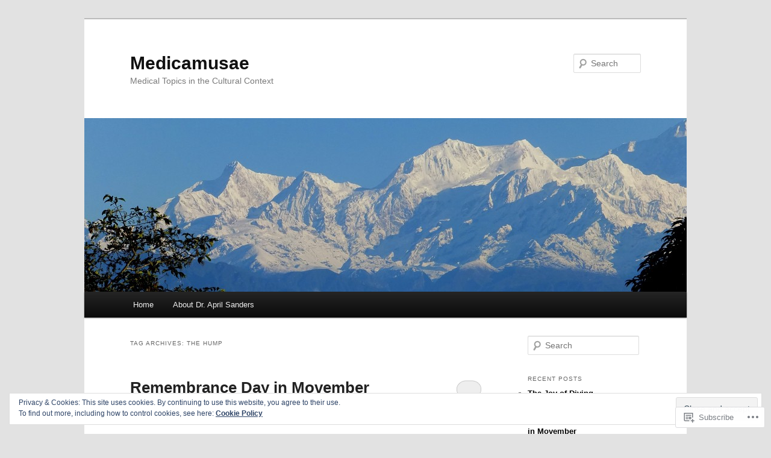

--- FILE ---
content_type: text/javascript; charset=utf-8
request_url: https://www.goodreads.com/review/custom_widget/19895117.Goodreads:%20currently-reading?cover_position=&cover_size=small&num_books=5&order=d&shelf=currently-reading&sort=date_added&widget_bg_transparent=&widget_id=19895117_currently_reading
body_size: 814
content:
  var widget_code = '  <div class=\"gr_custom_container_19895117_currently_reading\">\n    <h2 class=\"gr_custom_header_19895117_currently_reading\">\n    <a style=\"text-decoration: none;\" rel=\"nofollow\" href=\"https://www.goodreads.com/review/list/19895117-april-sanders?shelf=currently-reading&amp;utm_medium=api&amp;utm_source=custom_widget\">Goodreads: currently-reading<\/a>\n    <\/h2>\n      <div class=\"gr_custom_each_container_19895117_currently_reading\">\n          <div class=\"gr_custom_book_container_19895117_currently_reading\">\n            <a title=\"Blood Over Bright Haven\" rel=\"nofollow\" href=\"https://www.goodreads.com/review/show/8191796405?utm_medium=api&amp;utm_source=custom_widget\"><img alt=\"Blood Over Bright Haven\" border=\"0\" src=\"https://i.gr-assets.com/images/S/compressed.photo.goodreads.com/books/1717354584l/208430658._SY75_.jpg\" /><\/a>\n          <\/div>\n          <div class=\"gr_custom_rating_19895117_currently_reading\">\n            <span class=\" staticStars notranslate\"><img src=\"https://s.gr-assets.com/images/layout/gr_red_star_inactive.png\" /><img alt=\"\" src=\"https://s.gr-assets.com/images/layout/gr_red_star_inactive.png\" /><img alt=\"\" src=\"https://s.gr-assets.com/images/layout/gr_red_star_inactive.png\" /><img alt=\"\" src=\"https://s.gr-assets.com/images/layout/gr_red_star_inactive.png\" /><img alt=\"\" src=\"https://s.gr-assets.com/images/layout/gr_red_star_inactive.png\" /><\/span>\n          <\/div>\n          <div class=\"gr_custom_title_19895117_currently_reading\">\n            <a rel=\"nofollow\" href=\"https://www.goodreads.com/review/show/8191796405?utm_medium=api&amp;utm_source=custom_widget\">Blood Over Bright Haven<\/a>\n          <\/div>\n          <div class=\"gr_custom_author_19895117_currently_reading\">\n            by <a rel=\"nofollow\" href=\"https://www.goodreads.com/author/show/15735471.M_L_Wang\">M.L. Wang<\/a>\n          <\/div>\n      <\/div>\n  <br style=\"clear: both\"/>\n  <center>\n    <a rel=\"nofollow\" href=\"https://www.goodreads.com/\"><img alt=\"goodreads.com\" style=\"border:0\" src=\"https://s.gr-assets.com/images/widget/widget_logo.gif\" /><\/a>\n  <\/center>\n  <noscript>\n    Share <a rel=\"nofollow\" href=\"https://www.goodreads.com/\">book reviews<\/a> and ratings with April, and even join a <a rel=\"nofollow\" href=\"https://www.goodreads.com/group\">book club<\/a> on Goodreads.\n  <\/noscript>\n  <\/div>\n'
  var widget_div = document.getElementById('gr_custom_widget_19895117_currently_reading')
  if (widget_div) {
    widget_div.innerHTML = widget_code
  }
  else {
    document.write(widget_code)
  }
